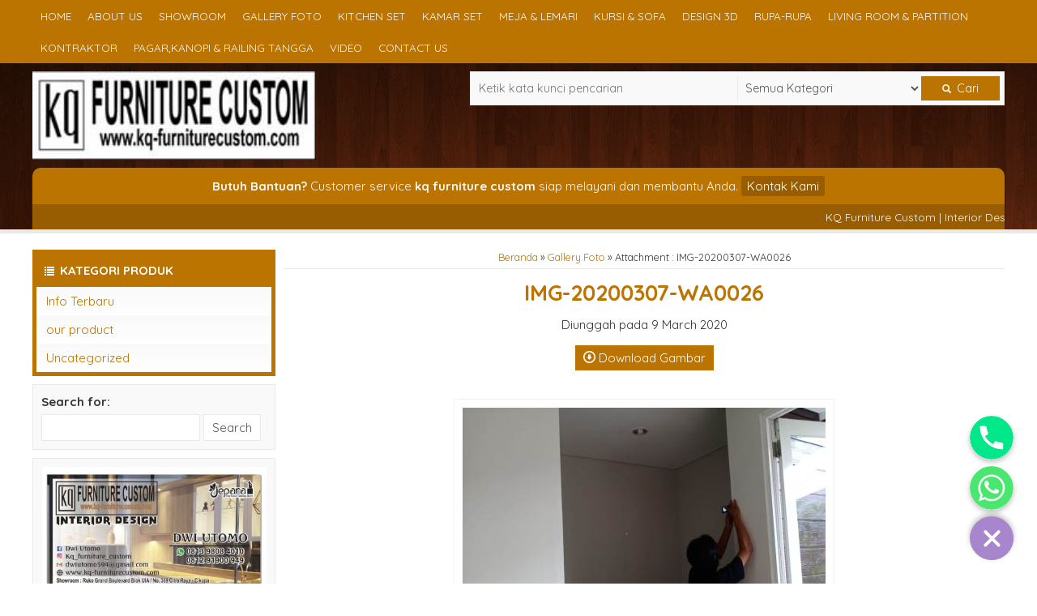

--- FILE ---
content_type: text/html; charset=UTF-8
request_url: https://www.kq-furniturecustom.com/gallery-foto/img-20200307-wa0026/
body_size: 9961
content:
<!-- Attachment Page - Oketheme.com -->
<!doctype html>
<html lang="en">
<head>
	<meta charset="UTF-8">
	<title>IMG-20200307-WA0026 | kq furniture custom</title>
	<link href="//www.google-analytics.com" rel="dns-prefetch">
	<link rel='dns-prefetch' href='//fonts.googleapis.com' />
<link rel='dns-prefetch' href='//s.w.org' />
<link rel="alternate" type="application/rss+xml" title="kq furniture custom &raquo; IMG-20200307-WA0026 Comments Feed" href="https://www.kq-furniturecustom.com/gallery-foto/img-20200307-wa0026/feed/" />
<link rel='stylesheet' id='chaty-front-css-css'  href='https://www.kq-furniturecustom.com/wp-content/plugins/chaty/css/chaty-front.min.css?ver=1606109460' media='all' />
<style id='chaty-front-css-inline-css' type='text/css'>
                                #wechat-qr-code{right: 104px; left:auto;}
                                .chaty-widget-is a{display: block; margin:0; padding:0;border-radius: 50%;-webkit-border-radius: 50%;-moz-border-radius: 50%; }
                .chaty-widget-is svg{margin:0; padding:0;}
                .chaty-main-widget { display: none; }
                .chaty-in-desktop .chaty-main-widget.is-in-desktop { display: block; }
                .chaty-in-mobile .chaty-main-widget.is-in-mobile { display: block; }
                .chaty-widget.hide-widget { display: none !important; }
                .chaty-widget, .chaty-widget .get, .chaty-widget .get a { width: 62px }
                .facustom-icon { width: 54px; line-height: 54px; height: 54px; font-size: 27px; }
                .chaty-widget-is a { width: 54px; height: 54px; }
                                                .facustom-icon.chaty-btn-phone {background-color: #03E78B}
                .chaty-phone .color-element {fill: #03E78B; background: #03E78B}
                                .facustom-icon.chaty-btn-whatsapp {background-color: #49E670}
                .chaty-whatsapp .color-element {fill: #49E670; background: #49E670}
                                /*.chaty-widget-i-title.hide-it { display: none !important; }*/
                body div.chaty-widget.hide-widget { display: none !important; }
            .i-trigger .chaty-widget-i-title, .chaty-widget-i .chaty-widget-i-title {color:#333333 !important; background:#ffffff !important;}.i-trigger .chaty-widget-i-title p, .chaty-widget-i.chaty-main-widget .chaty-widget-i-title p {color:#333333 !important; }.i-trigger .chaty-widget-i:not(.no-tooltip):before, .chaty-widget-i.chaty-main-widget:before { border-color: transparent transparent transparent #ffffff !important;}.chaty-widget.chaty-widget-is-right .i-trigger .i-trigger-open.chaty-widget-i:before, .chaty-widget.chaty-widget-is-right .chaty-widget-i:before { border-color: transparent #ffffff transparent transparent !important;}.chaty-widget.chaty-widget-is-right .i-trigger .chaty-widget-i:before, .chaty-widget.chaty-widget-is-right .chaty-widget-i:before {border-color: transparent #ffffff transparent transparent !important; }
</style>
<link rel='stylesheet' id='page-visit-counter-pro-css'  href='https://www.kq-furniturecustom.com/wp-content/plugins/page-visit-counter/public/css/page-visit-counter-public.css?ver=6.0.6' media='all' />
<link rel='stylesheet' id='bwg_fonts-css'  href='https://www.kq-furniturecustom.com/wp-content/plugins/photo-gallery/css/bwg-fonts/fonts.css?ver=0.0.1' media='all' />
<link rel='stylesheet' id='sumoselect-css'  href='https://www.kq-furniturecustom.com/wp-content/plugins/photo-gallery/css/sumoselect.min.css?ver=3.3.24' media='all' />
<link rel='stylesheet' id='mCustomScrollbar-css'  href='https://www.kq-furniturecustom.com/wp-content/plugins/photo-gallery/css/jquery.mCustomScrollbar.min.css?ver=3.1.5' media='all' />
<link rel='stylesheet' id='bwg_googlefonts-css'  href='https://fonts.googleapis.com/css?family=Ubuntu&#038;subset=greek,latin,greek-ext,vietnamese,cyrillic-ext,latin-ext,cyrillic' media='all' />
<link rel='stylesheet' id='bwg_frontend-css'  href='https://www.kq-furniturecustom.com/wp-content/plugins/photo-gallery/css/styles.min.css?ver=1.5.83' media='all' />
<link rel='stylesheet' id='mixcss-css'  href='https://www.kq-furniturecustom.com/wp-content/themes/okestore-2.0personal72/libs/mix.css?ver=1.0' media='screen' />
<link rel='stylesheet' id='oketheme-css'  href='https://www.kq-furniturecustom.com/wp-content/themes/okestore-2.0personal72/style.css?ver=1.0' media='all' />
<link rel='stylesheet' id='redux-google-fonts-okestore_opt-css'  href='https://fonts.googleapis.com/css?family=Quicksand%3A300%2C400%2C500%2C600%2C700&#038;ver=1747191292' media='all' />
<script type='text/javascript' src='https://www.kq-furniturecustom.com/wp-content/themes/okestore-2.0personal72/libs/jquery-2.1.3.min.js?ver=2.1.3'></script>
<script type='text/javascript'>
/* <![CDATA[ */
var chaty_settings = {"object_settings":{"isPRO":0,"pending_messages":"off","cht_cta_bg_color":"#ffffff","cht_cta_text_color":"#333333","click_setting":"","number_of_messages":"","number_color":"#ffffff","number_bg_color":"#dd0000","position":"right","social":[{"val":"+6281398084010","default_icon":"<svg class=\"ico_d \" width=\"39\" height=\"39\" viewBox=\"0 0 39 39\" fill=\"none\" xmlns=\"http:\/\/www.w3.org\/2000\/svg\" style=\"transform: rotate(0deg);\"><circle class=\"color-element\" cx=\"19.4395\" cy=\"19.4395\" r=\"19.4395\" fill=\"#03E78B\"\/><path d=\"M19.3929 14.9176C17.752 14.7684 16.2602 14.3209 14.7684 13.7242C14.0226 13.4259 13.1275 13.7242 12.8292 14.4701L11.7849 16.2602C8.65222 14.6193 6.11623 11.9341 4.47529 8.95057L6.41458 7.90634C7.16046 7.60799 7.45881 6.71293 7.16046 5.96705C6.56375 4.47529 6.11623 2.83435 5.96705 1.34259C5.96705 0.596704 5.22117 0 4.47529 0H0.745882C0.298353 0 5.69062e-07 0.298352 5.69062e-07 0.745881C5.69062e-07 3.72941 0.596704 6.71293 1.93929 9.3981C3.87858 13.575 7.30964 16.8569 11.3374 18.7962C14.0226 20.1388 17.0061 20.7355 19.9896 20.7355C20.4371 20.7355 20.7355 20.4371 20.7355 19.9896V16.4094C20.7355 15.5143 20.1388 14.9176 19.3929 14.9176Z\" transform=\"translate(9.07179 9.07178)\" fill=\"white\"\/><\/svg>","bg_color":"#03E78B","rbg_color":"3,231,139","title":"Phone","img_url":"","social_channel":"phone","channel_type":"phone","href_url":"tel:+6281398084010","desktop_target":"","mobile_target":"","qr_code_image":"","channel":"Phone","is_mobile":1,"is_desktop":1,"mobile_url":"tel:+6281398084010","on_click":"","has_font":0,"popup_html":"","has_custom_popup":0,"is_default_open":0},{"val":"6281398084010","default_icon":"<svg class=\"ico_d \" width=\"39\" height=\"39\" viewBox=\"0 0 39 39\" fill=\"none\" xmlns=\"http:\/\/www.w3.org\/2000\/svg\" style=\"transform: rotate(0deg);\"><circle class=\"color-element\" cx=\"19.4395\" cy=\"19.4395\" r=\"19.4395\" fill=\"#49E670\"\/><path d=\"M12.9821 10.1115C12.7029 10.7767 11.5862 11.442 10.7486 11.575C10.1902 11.7081 9.35269 11.8411 6.84003 10.7767C3.48981 9.44628 1.39593 6.25317 1.25634 6.12012C1.11674 5.85403 2.13001e-06 4.39053 2.13001e-06 2.92702C2.13001e-06 1.46351 0.83755 0.665231 1.11673 0.399139C1.39592 0.133046 1.8147 1.01506e-06 2.23348 1.01506e-06C2.37307 1.01506e-06 2.51267 1.01506e-06 2.65226 1.01506e-06C2.93144 1.01506e-06 3.21063 -2.02219e-06 3.35022 0.532183C3.62941 1.19741 4.32736 2.66092 4.32736 2.79397C4.46696 2.92702 4.46696 3.19311 4.32736 3.32616C4.18777 3.59225 4.18777 3.59224 3.90858 3.85834C3.76899 3.99138 3.6294 4.12443 3.48981 4.39052C3.35022 4.52357 3.21063 4.78966 3.35022 5.05576C3.48981 5.32185 4.18777 6.38622 5.16491 7.18449C6.42125 8.24886 7.39839 8.51496 7.81717 8.78105C8.09636 8.91409 8.37554 8.9141 8.65472 8.648C8.93391 8.38191 9.21309 7.98277 9.49228 7.58363C9.77146 7.31754 10.0507 7.1845 10.3298 7.31754C10.609 7.45059 12.2841 8.11582 12.5633 8.38191C12.8425 8.51496 13.1217 8.648 13.1217 8.78105C13.1217 8.78105 13.1217 9.44628 12.9821 10.1115Z\" transform=\"translate(12.9597 12.9597)\" fill=\"#FAFAFA\"\/><path d=\"M0.196998 23.295L0.131434 23.4862L0.323216 23.4223L5.52771 21.6875C7.4273 22.8471 9.47325 23.4274 11.6637 23.4274C18.134 23.4274 23.4274 18.134 23.4274 11.6637C23.4274 5.19344 18.134 -0.1 11.6637 -0.1C5.19344 -0.1 -0.1 5.19344 -0.1 11.6637C-0.1 13.9996 0.624492 16.3352 1.93021 18.2398L0.196998 23.295ZM5.87658 19.8847L5.84025 19.8665L5.80154 19.8788L2.78138 20.8398L3.73978 17.9646L3.75932 17.906L3.71562 17.8623L3.43104 17.5777C2.27704 15.8437 1.55796 13.8245 1.55796 11.6637C1.55796 6.03288 6.03288 1.55796 11.6637 1.55796C17.2945 1.55796 21.7695 6.03288 21.7695 11.6637C21.7695 17.2945 17.2945 21.7695 11.6637 21.7695C9.64222 21.7695 7.76778 21.1921 6.18227 20.039L6.17557 20.0342L6.16817 20.0305L5.87658 19.8847Z\" transform=\"translate(7.7758 7.77582)\" fill=\"white\" stroke=\"white\" stroke-width=\"0.2\"\/><\/svg>","bg_color":"#49E670","rbg_color":"73,230,112","title":"Whatsapp","img_url":"","social_channel":"whatsapp","channel_type":"whatsapp","href_url":"https:\/\/web.whatsapp.com\/send?phone=6281398084010","desktop_target":"_blank","mobile_target":"","qr_code_image":"","channel":"Whatsapp","is_mobile":1,"is_desktop":1,"mobile_url":"https:\/\/wa.me\/6281398084010","on_click":"","has_font":0,"popup_html":"","has_custom_popup":0,"is_default_open":0}],"pos_side":"right","bot":"25","side":"25","device":"desktop_active mobile_active","color":"#A886CD","rgb_color":"168,134,205","widget_size":"54","widget_type":"chat-base","widget_img":"","cta":"","active":"true","close_text":"Hide","analytics":0,"save_user_clicks":0,"close_img":"","is_mobile":0,"ajax_url":"https:\/\/www.kq-furniturecustom.com\/wp-admin\/admin-ajax.php","animation_class":"","time_trigger":"yes","trigger_time":"0","exit_intent":"no","on_page_scroll":"no","page_scroll":"0","gmt":"","display_conditions":0,"display_rules":[],"display_state":"open","has_close_button":"yes","mode":"vertical"},"ajax_url":"https:\/\/www.kq-furniturecustom.com\/wp-admin\/admin-ajax.php"};
/* ]]> */
</script>
<script type='text/javascript' src='https://www.kq-furniturecustom.com/wp-content/plugins/chaty/js/cht-front-script.js?ver=1606109460' defer onload=''></script>
<script type='text/javascript' src='https://www.kq-furniturecustom.com/wp-content/plugins/page-visit-counter/public/js/page-visit-counter-public.js?ver=6.0.6' defer onload=''></script>
<script type='text/javascript' src='https://www.kq-furniturecustom.com/wp-content/plugins/photo-gallery/js/jquery.sumoselect.min.js?ver=3.3.24' defer onload=''></script>
<script type='text/javascript' src='https://www.kq-furniturecustom.com/wp-content/plugins/photo-gallery/js/jquery.mobile.min.js?ver=1.4.5' defer onload=''></script>
<script type='text/javascript' src='https://www.kq-furniturecustom.com/wp-content/plugins/photo-gallery/js/jquery.mCustomScrollbar.concat.min.js?ver=3.1.5' defer onload=''></script>
<script type='text/javascript' src='https://www.kq-furniturecustom.com/wp-content/plugins/photo-gallery/js/jquery.fullscreen.min.js?ver=0.6.0' defer onload=''></script>
<script type='text/javascript'>
/* <![CDATA[ */
var bwg_objectsL10n = {"bwg_field_required":"field is required.","bwg_mail_validation":"This is not a valid email address.","bwg_search_result":"There are no images matching your search.","bwg_select_tag":"Select Tag","bwg_order_by":"Order By","bwg_search":"Search","bwg_show_ecommerce":"Show Ecommerce","bwg_hide_ecommerce":"Hide Ecommerce","bwg_show_comments":"Show Comments","bwg_hide_comments":"Hide Comments","bwg_restore":"Restore","bwg_maximize":"Maximize","bwg_fullscreen":"Fullscreen","bwg_exit_fullscreen":"Exit Fullscreen","bwg_search_tag":"SEARCH...","bwg_tag_no_match":"No tags found","bwg_all_tags_selected":"All tags selected","bwg_tags_selected":"tags selected","play":"Play","pause":"Pause","is_pro":"","bwg_play":"Play","bwg_pause":"Pause","bwg_hide_info":"Hide info","bwg_show_info":"Show info","bwg_hide_rating":"Hide rating","bwg_show_rating":"Show rating","ok":"Ok","cancel":"Cancel","select_all":"Select all","lazy_load":"0","lazy_loader":"https:\/\/www.kq-furniturecustom.com\/wp-content\/plugins\/photo-gallery\/images\/ajax_loader.png","front_ajax":"0","bwg_tag_see_all":"see all tags","bwg_tag_see_less":"see less tags"};
/* ]]> */
</script>
<script type='text/javascript' src='https://www.kq-furniturecustom.com/wp-content/plugins/photo-gallery/js/scripts.min.js?ver=1.5.83' defer onload=''></script>
<link rel='https://api.w.org/' href='https://www.kq-furniturecustom.com/wp-json/' />
<link rel="EditURI" type="application/rsd+xml" title="RSD" href="https://www.kq-furniturecustom.com/xmlrpc.php?rsd" />
<link rel="wlwmanifest" type="application/wlwmanifest+xml" href="https://www.kq-furniturecustom.com/wp-includes/wlwmanifest.xml" /> 
<meta name="generator" content="WordPress 5.3.20" />
<link rel='shortlink' href='https://www.kq-furniturecustom.com/?p=765' />
<link rel="alternate" type="application/json+oembed" href="https://www.kq-furniturecustom.com/wp-json/oembed/1.0/embed?url=https%3A%2F%2Fwww.kq-furniturecustom.com%2Fgallery-foto%2Fimg-20200307-wa0026%2F" />
<link rel="alternate" type="text/xml+oembed" href="https://www.kq-furniturecustom.com/wp-json/oembed/1.0/embed?url=https%3A%2F%2Fwww.kq-furniturecustom.com%2Fgallery-foto%2Fimg-20200307-wa0026%2F&#038;format=xml" />
<style type="text/css" title="dynamic-css" class="options-output">#headerwrap{background-color:#FFF;background-image:url('https://www.kq-furniturecustom.com/wp-content/uploads/2021/09/Background-wood.jpg');}body{font-family:Quicksand;color:#333;font-size:15px;}</style>	<!-- FAVICON -->
			<link href="https://www.kq-furniturecustom.com/wp-content/themes/okestore-2.0personal72/images/favicon.png" rel="icon" />
		
	<!-- RESPONSIVE -->
			<link rel="stylesheet"  href="https://www.kq-furniturecustom.com/wp-content/themes/okestore-2.0personal72/responsive.css" media="all" />
		<meta name="viewport" content="width=device-width, user-scalable=no" />
		
	<!-- OPEN GRAPH -->
			<meta property="og:title" content="IMG-20200307-WA0026" />
		<meta property="og:type" content="article" />
		<meta property="og:url" content="https://www.kq-furniturecustom.com/gallery-foto/img-20200307-wa0026/" />
		<meta property="og:image" content="https://www.kq-furniturecustom.com/wp-content/themes/okestore-2.0personal72/images/og.jpg" />
		
	<style type="text/css">
		
				
					@media screen and (max-width:860px) {
				#naviwrap {
					margin-top:50px;
				}
			}
							
		a, h1, h2, h3, h4, .headtitle, .whyicon, nav.vertical a
		{color: #bc7400;}
		.button-primary, .form-submit input, button, #naviwrap, .naviku li li a, #kontakticker, .pagination a:hover, .pagination > .current, .pcs, .sidecat h4, nav.vertical li:hover > a, .topfooter, #footerback, #sideup, .happy
		{background: #bc7400;}
		.topfooter {background-image: url(https://www.kq-furniturecustom.com/wp-content/themes/okestore-2.0personal72/images/garis.png);}
		.pagination a:hover, .pagination > .current, .sidecart, .sidecat, .jumdiv
		{border-color: #bc7400;}
		
		.button-primary:hover, .form-submit input:hover, button:hover, .naviku a:hover, .sidecat h4:hover 
		{background: #FF8000;}
		a:hover {color: #FF8000;}
		
		                    .Putih {background:#FFFFFF;}
.Merah {background:#FF0000;}
.Biru {background:#0066FF;}
.Hijau {background:#009933;}
.Kuning {background:#FFFF00;}
.Orange {background:#FF6600;}
.Hitam {background:#000000;}
.Silver {background:#E6E6E6;}
.Biru-Muda {background:#00CCFF;}
.Ungu {background:#9933FF;}
.Pink {background:#FF3399;}
.Coklat {background:#8A2E00;}
						
						
/* Diatas merupakan format custom warna versi lama (sebelum versi 2.0),
jangan dihapus bagi Anda yang sebelumnya memiliki
banyak postingan produk yang pilihan warnanya menggunakan
cara lama/versi lama. Cara terbaru menambahkan warna
berada pada tab Custom Warna (untuk versi 2.0 keatas).*/                		
	</style>
	
	<!-- HEADER CODE -->
		
	<!-- G WEBMASTER -->
    
	<!-- G TAGS -->
    
	<!-- FB PIXEL -->
    
    
    <script type="text/javascript">var templateDirectory = "https://www.kq-furniturecustom.com/wp-content/themes/okestore-2.0personal72"; </script>
</head>
<body data-rsssl=1>

<div id="wrapperwide">	
	
	<!-- Menu Navigasi -->
	<div id="naviwrap">
		<div class="topmenu">
			<div class="toggleMenu"><i class="glyphicon glyphicon-th-large"></i> MENU NAVIGASI</div>
			<div style="clear: both"></div>
			<div class="menu-menu-1-container"><ul id="menu-menu-1" class="naviku"><li id="menu-item-49" class="menu-item menu-item-type-custom menu-item-object-custom menu-item-home menu-item-49"><a href="https://www.kq-furniturecustom.com/">Home</a></li>
<li id="menu-item-93" class="menu-item menu-item-type-post_type menu-item-object-page menu-item-93"><a href="https://www.kq-furniturecustom.com/about-us/">About us</a></li>
<li id="menu-item-801" class="menu-item menu-item-type-post_type menu-item-object-page menu-item-801"><a href="https://www.kq-furniturecustom.com/showroom/">Showroom</a></li>
<li id="menu-item-1228" class="menu-item menu-item-type-post_type menu-item-object-page menu-item-1228"><a href="https://www.kq-furniturecustom.com/gallery-foto/">Gallery Foto</a></li>
<li id="menu-item-91" class="menu-item menu-item-type-post_type menu-item-object-page menu-item-91"><a href="https://www.kq-furniturecustom.com/kitchen-set/">Kitchen set</a></li>
<li id="menu-item-90" class="menu-item menu-item-type-post_type menu-item-object-page menu-item-90"><a href="https://www.kq-furniturecustom.com/kamar-set/">Kamar Set</a></li>
<li id="menu-item-87" class="menu-item menu-item-type-post_type menu-item-object-page menu-item-87"><a href="https://www.kq-furniturecustom.com/meja-lemari/">Meja &#038; Lemari</a></li>
<li id="menu-item-919" class="menu-item menu-item-type-post_type menu-item-object-page menu-item-919"><a href="https://www.kq-furniturecustom.com/kursi-sofa/">Kursi &#038; Sofa</a></li>
<li id="menu-item-922" class="menu-item menu-item-type-post_type menu-item-object-page menu-item-922"><a href="https://www.kq-furniturecustom.com/design-3d/">Design 3D</a></li>
<li id="menu-item-86" class="menu-item menu-item-type-post_type menu-item-object-page menu-item-86"><a href="https://www.kq-furniturecustom.com/rupa-rupa/">Rupa-rupa</a></li>
<li id="menu-item-95" class="menu-item menu-item-type-post_type menu-item-object-page menu-item-95"><a href="https://www.kq-furniturecustom.com/living-room/">Living Room &#038; Partition</a></li>
<li id="menu-item-1456" class="menu-item menu-item-type-post_type menu-item-object-page menu-item-1456"><a href="https://www.kq-furniturecustom.com/kontraktor/">Kontraktor</a></li>
<li id="menu-item-988" class="menu-item menu-item-type-post_type menu-item-object-page menu-item-988"><a href="https://www.kq-furniturecustom.com/pagarkanopi-railing-tangga/">Pagar,Kanopi &#038; Railing Tangga</a></li>
<li id="menu-item-456" class="menu-item menu-item-type-post_type menu-item-object-page menu-item-456"><a href="https://www.kq-furniturecustom.com/video/">Video</a></li>
<li id="menu-item-92" class="menu-item menu-item-type-post_type menu-item-object-page menu-item-92"><a href="https://www.kq-furniturecustom.com/contact-us/">Contact us</a></li>
</ul></div>		</div>
	</div>
	
	<!-- Header -->
		<div id="headerwrap">
		<div id="header">
				<div class="headlogo">
									<a href="https://www.kq-furniturecustom.com"><img width="350" src="https://www.kq-furniturecustom.com/wp-content/uploads/2023/04/sampl.jpg"></a>
							</div>
			<div class="headsearch">
								<form class="info" style="overflow: hidden;padding:5px" method="get" action="https://www.kq-furniturecustom.com" role="search">
					<input type="search" name="s" placeholder="Ketik kata kunci pencarian">
					<select  name='cat' id='cat' class='select' >
	<option value='0' selected='selected'>Semua Kategori</option>
	<option class="level-0" value="4">Blog</option>
	<option class="level-0" value="3">Info Terbaru</option>
	<option class="level-0" value="5">our product</option>
	<option class="level-0" value="1">Uncategorized</option>
</select>
					<button type="submit" role="button"><i class="glyphicon glyphicon-search"></i> Cari</button>
				</form>
			</div>
		</div>
		
				
		<div id="kontakticker">
			<div class="topkontak">
				<b>Butuh Bantuan?</b> Customer service <b>kq furniture custom</b> siap melayani dan membantu Anda. <button class="bukakontak">Kontak Kami</button>
			</div>
				<div class="kontakbar">
		<ul>
						<li>
				<a href="tel:081398084010">
					<span class="glyphicon glyphicon-chevron-right"></span> TELP <u>081398084010</u>
				</a>
			</li>
						<li>
				<a href="https://api.whatsapp.com/send?phone=+6281291900949&text=Halo%20kq furniture custom!" target="blank">
					<span class="glyphicon glyphicon-chevron-right"></span> WA <u>+6281291900949</u>
				</a>
			</li>
						<li>
				<a href="mailto:dwiutomo594@gmail.com">
				<span class="glyphicon glyphicon-chevron-right"></span> <u>dwiutomo594@gmail.com</u>
				</a>
			</li>
					</ul>
		<div style="clear: both"></div>
	</div>
							<div class="ticker">
					<span class="tick">KQ Furniture Custom | Interior Design Spescialis</span>					<span class="tick">Terima Pesanan : Kitchen Set, Wardrobe / Lemari Baju, Cabinet Tv / Rak Tv, Partisi / Sekat Ruangan, dll</span>					<span class="tick">Ditangani oleh SDM yang sudah professional dan berpengalaman dibidangnya</span>					<span class="tick">Kualitas terjamin, Biaya Terjangkau dan Mengutamakan kepuasan pelanggan</span>					<span class="tick">Siap melayani pemesanan seluruh Jabodetabek dan luar daerah</span>				</div>
					</div>		
	</div>
		
	<div id="wrappercontain"> <!-- Start Wrappercontain -->
	
				
		<div class="containwrap"> <!-- Start ContainWrap-->
		
								<div class="container">
				


	<center>
		<div class="crumbs"><a href="https://www.kq-furniturecustom.com">Beranda</a> &raquo; <a href="https://www.kq-furniturecustom.com/gallery-foto/" >Gallery Foto</a> &raquo; Attachment : IMG-20200307-WA0026</div>
		<h1><a href="https://www.kq-furniturecustom.com/gallery-foto/img-20200307-wa0026/" title="IMG-20200307-WA0026">IMG-20200307-WA0026</a></h1>
		Diunggah pada 9 March 2020 		<p>
			<a href="https://www.kq-furniturecustom.com/wp-content/uploads/2020/03/IMG-20200307-WA0026.jpg" download="IMG-20200307-WA0026 fullsize.jpg" title="Unduh gambar"><button><i class="el-icon-download"></i> Download Gambar</button></a>
		</p>
		<div class="wrap-post">
			<p>
				<img style="border:1px solid #F3F3F3;padding:10px;" src="https://www.kq-furniturecustom.com/wp-content/uploads/2020/03/IMG-20200307-WA0026.jpg">
			</p>
			 			<p>
				<a href="https://www.kq-furniturecustom.com/gallery-foto/" title="Gallery Foto">
				<button><i class="el-icon-link"></i> Original Post</button></a>
				<a href="https://www.kq-furniturecustom.com/wp-content/uploads/2020/03/IMG-20200307-WA0026.jpg" download="IMG-20200307-WA0026 fullsize.jpg" title="Unduh gambar"><button><i class="el-icon-download"></i> Download Gambar</button></a>
			</p>
		</div>
	</center>					
<div style="clear: both"></div>
		<h3>Orang lain melihat produk ini, mungkin Anda juga tertarik?</h3>
	<!-- Loop - Oketheme.com -->
<div class="gridpad">
	<div class="grid">
		<div class="arealabel">
			<div></div>
					</div>
		<div class="prices">
			<div class="wrapthumb">
				<a href="https://www.kq-furniturecustom.com/2021/09/26/jasa-pembuatan-kitchen-set-di-cikupa-tangerang/" title="Jasa Pembuatan Kitchen Set Di Cikupa Tangerang">
					<img width="220" height="270" src="https://www.kq-furniturecustom.com/wp-content/uploads/2021/09/Slide-2-220x270.jpg" class="attachment-thumbx size-thumbx wp-post-image" alt="" />				</a>
			</div>
				
				 
			<a href="#quickorder-1333" class="pop" title="QUICK ORDER : Jasa Pembuatan Kitchen Set Di Cikupa Tangerang">
				<div class="quicklabel">
					<span class="glyphicon glyphicon-flash" style="margin:0;padding:0 3px"></span>
				</div>
			</a>
					<div style="clear: both"></div>
	
		<div id="quickorder-1333" class="quickpop">
			<div class="judul" style="margin-top:0;">
				<span class="glyphicon glyphicon-flash"></span> Jasa Pembuatan Kitchen Set Di Cikupa Tangerang			</div>
			<p class="medium" style="text-align:right">*Pemesanan dapat langsung menghubungi kontak di bawah ini:</p>
			<div class="quickview">
				<img width="220" height="270" src="https://www.kq-furniturecustom.com/wp-content/uploads/2021/09/Slide-2-220x270.jpg" class="attachment-thumbx size-thumbx wp-post-image" alt="" />*Harga Hubungi CS				<div class="medium" style="padding:5px">
					<font color="green"><span class="glyphicon glyphicon-ok"></span> Tersedia</font>				</div>
			</div>
			<div class="quickdetail">
				<ul>
										<li>
						<a href="tel:081398084010">
						<button class="btntel">
							<span class="glyphicon glyphicon-chevron-right"></span> Telepon <u>081398084010</u>
						</button>
						</a>
					</li>
										<li>
						<a href="https://api.whatsapp.com/send?phone=+6281291900949&text=Halo,%20Saya%20tertarik%20dengan%20produk%20:%20Jasa Pembuatan Kitchen Set Di Cikupa Tangerang%20" target="blank">
							<button class="btnwa">
								<span class="glyphicon glyphicon-chevron-right"></span> Whatsapp <u>+6281291900949</u>
							</button>
						</a>
					</li>
										<li>
						<a href="https://www.kq-furniturecustom.com/2021/09/26/jasa-pembuatan-kitchen-set-di-cikupa-tangerang/">
							<button>
								<span class="glyphicon glyphicon-link"></span> Lihat Detail Produk
							</button>
						</a>
					</li>
				</ul>
			</div>
		</div>
				
			<div style="padding:5px;text-align:center;">
				<div class="tithumb">
					<a href="https://www.kq-furniturecustom.com/2021/09/26/jasa-pembuatan-kitchen-set-di-cikupa-tangerang/" title="Jasa Pembuatan Kitchen Set Di Cikupa Tangerang">
					Jasa Pembuatan Kitchen Set Di Cikupa Tan....					</a>
				</div>
				*Harga Hubungi CS				<div class="small" style="padding:5px">
					Stok: <font color="green"><span class="glyphicon glyphicon-ok"></span> Tersedia</font>				</div>
			</div>
		</div>
					<a href="#kontak-kami" class="pop">
			<button name="kontak"/>
				<span class="glyphicon glyphicon-earphone"></span> Hubungi Kami
			</button>
			</a>
			</div>
</div>
<!-- Loop - Oketheme.com -->
<div class="gridpad">
	<div class="grid">
		<div class="arealabel">
			<div></div>
					</div>
		<div class="prices">
			<div class="wrapthumb">
				<a href="https://www.kq-furniturecustom.com/2020/01/25/kamar-set-murah-di-cilegon-banten/" title="Kamar Set Murah Di Cilegon Banten">
					<img width="220" height="220" src="https://www.kq-furniturecustom.com/wp-content/uploads/2020/11/IMG_20181125_122722.jpg" class="attachment-thumbx size-thumbx wp-post-image" alt="" srcset="https://www.kq-furniturecustom.com/wp-content/uploads/2020/11/IMG_20181125_122722.jpg 1280w, https://www.kq-furniturecustom.com/wp-content/uploads/2020/11/IMG_20181125_122722-300x300.jpg 300w, https://www.kq-furniturecustom.com/wp-content/uploads/2020/11/IMG_20181125_122722-1024x1024.jpg 1024w, https://www.kq-furniturecustom.com/wp-content/uploads/2020/11/IMG_20181125_122722-150x150.jpg 150w, https://www.kq-furniturecustom.com/wp-content/uploads/2020/11/IMG_20181125_122722-768x768.jpg 768w, https://www.kq-furniturecustom.com/wp-content/uploads/2020/11/IMG_20181125_122722-120x120.jpg 120w" sizes="(max-width: 220px) 100vw, 220px" />				</a>
			</div>
				
				 
			<a href="#quickorder-564" class="pop" title="QUICK ORDER : Kamar Set Murah Di Cilegon Banten">
				<div class="quicklabel">
					<span class="glyphicon glyphicon-flash" style="margin:0;padding:0 3px"></span>
				</div>
			</a>
					<div style="clear: both"></div>
	
		<div id="quickorder-564" class="quickpop">
			<div class="judul" style="margin-top:0;">
				<span class="glyphicon glyphicon-flash"></span> Kamar Set Murah Di Cilegon Banten			</div>
			<p class="medium" style="text-align:right">*Pemesanan dapat langsung menghubungi kontak di bawah ini:</p>
			<div class="quickview">
				<img width="220" height="220" src="https://www.kq-furniturecustom.com/wp-content/uploads/2020/11/IMG_20181125_122722.jpg" class="attachment-thumbx size-thumbx wp-post-image" alt="" srcset="https://www.kq-furniturecustom.com/wp-content/uploads/2020/11/IMG_20181125_122722.jpg 1280w, https://www.kq-furniturecustom.com/wp-content/uploads/2020/11/IMG_20181125_122722-300x300.jpg 300w, https://www.kq-furniturecustom.com/wp-content/uploads/2020/11/IMG_20181125_122722-1024x1024.jpg 1024w, https://www.kq-furniturecustom.com/wp-content/uploads/2020/11/IMG_20181125_122722-150x150.jpg 150w, https://www.kq-furniturecustom.com/wp-content/uploads/2020/11/IMG_20181125_122722-768x768.jpg 768w, https://www.kq-furniturecustom.com/wp-content/uploads/2020/11/IMG_20181125_122722-120x120.jpg 120w" sizes="(max-width: 220px) 100vw, 220px" />*Harga Hubungi CS				<div class="medium" style="padding:5px">
					<font color="green"><span class="glyphicon glyphicon-ok"></span> Tersedia</font>				</div>
			</div>
			<div class="quickdetail">
				<ul>
										<li>
						<a href="tel:081398084010">
						<button class="btntel">
							<span class="glyphicon glyphicon-chevron-right"></span> Telepon <u>081398084010</u>
						</button>
						</a>
					</li>
										<li>
						<a href="https://api.whatsapp.com/send?phone=+6281291900949&text=Halo,%20Saya%20tertarik%20dengan%20produk%20:%20Kamar Set Murah Di Cilegon Banten%20" target="blank">
							<button class="btnwa">
								<span class="glyphicon glyphicon-chevron-right"></span> Whatsapp <u>+6281291900949</u>
							</button>
						</a>
					</li>
										<li>
						<a href="https://www.kq-furniturecustom.com/2020/01/25/kamar-set-murah-di-cilegon-banten/">
							<button>
								<span class="glyphicon glyphicon-link"></span> Lihat Detail Produk
							</button>
						</a>
					</li>
				</ul>
			</div>
		</div>
				
			<div style="padding:5px;text-align:center;">
				<div class="tithumb">
					<a href="https://www.kq-furniturecustom.com/2020/01/25/kamar-set-murah-di-cilegon-banten/" title="Kamar Set Murah Di Cilegon Banten">
					Kamar Set Murah Di Cilegon Banten					</a>
				</div>
				*Harga Hubungi CS				<div class="small" style="padding:5px">
					Stok: <font color="green"><span class="glyphicon glyphicon-ok"></span> Tersedia</font>				</div>
			</div>
		</div>
					<a href="#kontak-kami" class="pop">
			<button name="kontak"/>
				<span class="glyphicon glyphicon-earphone"></span> Hubungi Kami
			</button>
			</a>
			</div>
</div>
<!-- Loop - Oketheme.com -->
<div class="gridpad">
	<div class="grid">
		<div class="arealabel">
			<div></div>
					</div>
		<div class="prices">
			<div class="wrapthumb">
				<a href="https://www.kq-furniturecustom.com/2020/01/25/kitchen-set-minimalis-pegadangan-tangerang/" title="Kitchen Set Minimalis Pegadangan Tangerang">
					<img width="220" height="246" src="https://www.kq-furniturecustom.com/wp-content/uploads/2020/09/IMG-20200908-WA0112.jpg" class="attachment-thumbx size-thumbx wp-post-image" alt="" srcset="https://www.kq-furniturecustom.com/wp-content/uploads/2020/09/IMG-20200908-WA0112.jpg 336w, https://www.kq-furniturecustom.com/wp-content/uploads/2020/09/IMG-20200908-WA0112-268x300.jpg 268w" sizes="(max-width: 220px) 100vw, 220px" />				</a>
			</div>
				
				 
			<a href="#quickorder-517" class="pop" title="QUICK ORDER : Kitchen Set Minimalis Pegadangan Tangerang">
				<div class="quicklabel">
					<span class="glyphicon glyphicon-flash" style="margin:0;padding:0 3px"></span>
				</div>
			</a>
					<div style="clear: both"></div>
	
		<div id="quickorder-517" class="quickpop">
			<div class="judul" style="margin-top:0;">
				<span class="glyphicon glyphicon-flash"></span> Kitchen Set Minimalis Pegadangan Tangerang			</div>
			<p class="medium" style="text-align:right">*Pemesanan dapat langsung menghubungi kontak di bawah ini:</p>
			<div class="quickview">
				<img width="220" height="246" src="https://www.kq-furniturecustom.com/wp-content/uploads/2020/09/IMG-20200908-WA0112.jpg" class="attachment-thumbx size-thumbx wp-post-image" alt="" srcset="https://www.kq-furniturecustom.com/wp-content/uploads/2020/09/IMG-20200908-WA0112.jpg 336w, https://www.kq-furniturecustom.com/wp-content/uploads/2020/09/IMG-20200908-WA0112-268x300.jpg 268w" sizes="(max-width: 220px) 100vw, 220px" />*Harga Hubungi CS				<div class="medium" style="padding:5px">
					<font color="green"><span class="glyphicon glyphicon-ok"></span> Tersedia</font>				</div>
			</div>
			<div class="quickdetail">
				<ul>
										<li>
						<a href="tel:081398084010">
						<button class="btntel">
							<span class="glyphicon glyphicon-chevron-right"></span> Telepon <u>081398084010</u>
						</button>
						</a>
					</li>
										<li>
						<a href="https://api.whatsapp.com/send?phone=+6281291900949&text=Halo,%20Saya%20tertarik%20dengan%20produk%20:%20Kitchen Set Minimalis Pegadangan Tangerang%20" target="blank">
							<button class="btnwa">
								<span class="glyphicon glyphicon-chevron-right"></span> Whatsapp <u>+6281291900949</u>
							</button>
						</a>
					</li>
										<li>
						<a href="https://www.kq-furniturecustom.com/2020/01/25/kitchen-set-minimalis-pegadangan-tangerang/">
							<button>
								<span class="glyphicon glyphicon-link"></span> Lihat Detail Produk
							</button>
						</a>
					</li>
				</ul>
			</div>
		</div>
				
			<div style="padding:5px;text-align:center;">
				<div class="tithumb">
					<a href="https://www.kq-furniturecustom.com/2020/01/25/kitchen-set-minimalis-pegadangan-tangerang/" title="Kitchen Set Minimalis Pegadangan Tangerang">
					Kitchen Set Minimalis Pegadangan Tangera....					</a>
				</div>
				*Harga Hubungi CS				<div class="small" style="padding:5px">
					Stok: <font color="green"><span class="glyphicon glyphicon-ok"></span> Tersedia</font>				</div>
			</div>
		</div>
					<a href="#kontak-kami" class="pop">
			<button name="kontak"/>
				<span class="glyphicon glyphicon-earphone"></span> Hubungi Kami
			</button>
			</a>
			</div>
</div>
<!-- Loop - Oketheme.com -->
<div class="gridpad">
	<div class="grid">
		<div class="arealabel">
			<div></div>
					</div>
		<div class="prices">
			<div class="wrapthumb">
				<a href="https://www.kq-furniturecustom.com/2020/01/26/furniture-terdekat-wilayah-balaraja/" title="Furniture Terdekat Wilayah Balaraja">
					<img width="220" height="270" src="https://www.kq-furniturecustom.com/wp-content/uploads/2021/10/IMG-20211026-WA0052-1-220x270.jpg" class="attachment-thumbx size-thumbx wp-post-image" alt="" />				</a>
			</div>
				
				 
			<a href="#quickorder-614" class="pop" title="QUICK ORDER : Furniture Terdekat Wilayah Balaraja">
				<div class="quicklabel">
					<span class="glyphicon glyphicon-flash" style="margin:0;padding:0 3px"></span>
				</div>
			</a>
					<div style="clear: both"></div>
	
		<div id="quickorder-614" class="quickpop">
			<div class="judul" style="margin-top:0;">
				<span class="glyphicon glyphicon-flash"></span> Furniture Terdekat Wilayah Balaraja			</div>
			<p class="medium" style="text-align:right">*Pemesanan dapat langsung menghubungi kontak di bawah ini:</p>
			<div class="quickview">
				<img width="220" height="270" src="https://www.kq-furniturecustom.com/wp-content/uploads/2021/10/IMG-20211026-WA0052-1-220x270.jpg" class="attachment-thumbx size-thumbx wp-post-image" alt="" />*Harga Hubungi CS				<div class="medium" style="padding:5px">
					<font color="green"><span class="glyphicon glyphicon-ok"></span> Tersedia</font>				</div>
			</div>
			<div class="quickdetail">
				<ul>
										<li>
						<a href="tel:081398084010">
						<button class="btntel">
							<span class="glyphicon glyphicon-chevron-right"></span> Telepon <u>081398084010</u>
						</button>
						</a>
					</li>
										<li>
						<a href="https://api.whatsapp.com/send?phone=+6281291900949&text=Halo,%20Saya%20tertarik%20dengan%20produk%20:%20Furniture Terdekat Wilayah Balaraja%20" target="blank">
							<button class="btnwa">
								<span class="glyphicon glyphicon-chevron-right"></span> Whatsapp <u>+6281291900949</u>
							</button>
						</a>
					</li>
										<li>
						<a href="https://www.kq-furniturecustom.com/2020/01/26/furniture-terdekat-wilayah-balaraja/">
							<button>
								<span class="glyphicon glyphicon-link"></span> Lihat Detail Produk
							</button>
						</a>
					</li>
				</ul>
			</div>
		</div>
				
			<div style="padding:5px;text-align:center;">
				<div class="tithumb">
					<a href="https://www.kq-furniturecustom.com/2020/01/26/furniture-terdekat-wilayah-balaraja/" title="Furniture Terdekat Wilayah Balaraja">
					Furniture Terdekat Wilayah Balaraja					</a>
				</div>
				*Harga Hubungi CS				<div class="small" style="padding:5px">
					Stok: <font color="green"><span class="glyphicon glyphicon-ok"></span> Tersedia</font>				</div>
			</div>
		</div>
					<a href="#kontak-kami" class="pop">
			<button name="kontak"/>
				<span class="glyphicon glyphicon-earphone"></span> Hubungi Kami
			</button>
			</a>
			</div>
</div>
<div style="clear: both"></div>
								
							</div> <!-- End Container -->
				<div class="sidefly">
			<div class="happy"></div>
		
	<div class="sidecat">
		<h4><i class="glyphicon glyphicon-list"></i> Kategori Produk</h4>
		<nav class="vertical">
			<ul>
					<li class="cat-item cat-item-3"><a href="https://www.kq-furniturecustom.com/category/info-terbaru/">Info Terbaru</a>
</li>
	<li class="cat-item cat-item-5"><a href="https://www.kq-furniturecustom.com/category/our-product/">our product</a>
</li>
	<li class="cat-item cat-item-1"><a href="https://www.kq-furniturecustom.com/category/uncategorized/">Uncategorized</a>
</li>
			</ul>
		</nav>
	</div>	
</div>
<div class="sidebarwrap">
	<div class="sidebar"><form role="search" method="get" id="searchform" class="searchform" action="https://www.kq-furniturecustom.com/">
				<div>
					<label class="screen-reader-text" for="s">Search for:</label>
					<input type="text" value="" name="s" id="s" />
					<input type="submit" id="searchsubmit" value="Search" />
				</div>
			</form></div><div class="sidebar"><img width="448" height="289" src="https://www.kq-furniturecustom.com/wp-content/uploads/2020/09/IMG-20200921-WA0035.jpg" class="image wp-image-1121  attachment-full size-full" alt="" style="max-width: 100%; height: auto;" srcset="https://www.kq-furniturecustom.com/wp-content/uploads/2020/09/IMG-20200921-WA0035.jpg 448w, https://www.kq-furniturecustom.com/wp-content/uploads/2020/09/IMG-20200921-WA0035-300x194.jpg 300w" sizes="(max-width: 448px) 100vw, 448px" /></div>		<div class="sidebar">		<h4><i class="el-icon-ok-sign"></i> Recent Posts</h4>		<ul>
											<li>
					<a href="https://www.kq-furniturecustom.com/2021/09/26/jual-kursi-kantor-di-bintaro/">Jual Kursi Kantor Di Bintaro</a>
									</li>
											<li>
					<a href="https://www.kq-furniturecustom.com/2021/09/26/jual-lemari-pakaian-di-bintaro-tangerang/">Jual Lemari Pakaian Di Bintaro Tangerang</a>
									</li>
											<li>
					<a href="https://www.kq-furniturecustom.com/2021/09/26/toko-meubel-jepara-di-bintaro-tangerang/">Toko Meubel Jepara Di Bintaro Tangerang</a>
									</li>
											<li>
					<a href="https://www.kq-furniturecustom.com/2021/09/26/toko-furniture-di-bintaro-tangerang/">Toko Furniture Di Bintaro Tangerang</a>
									</li>
											<li>
					<a href="https://www.kq-furniturecustom.com/2021/09/26/interior-rumah-dan-kantor-di-cikupa-tangerang/">Interior Rumah Dan Kantor Di Cikupa Tangerang</a>
									</li>
											<li>
					<a href="https://www.kq-furniturecustom.com/2021/09/26/jual-meja-meeting-di-cikupa-tangerang/">Jual Meja Meeting Di Cikupa Tangerang</a>
									</li>
											<li>
					<a href="https://www.kq-furniturecustom.com/2021/09/26/jual-kursi-kantor-di-cikupa-tangerang/">Jual Kursi Kantor Di Cikupa Tangerang</a>
									</li>
											<li>
					<a href="https://www.kq-furniturecustom.com/2021/09/26/jual-meja-belajar-di-cikupa-tangerang/">Jual Meja Belajar Di Cikupa Tangerang</a>
									</li>
					</ul>
		</div><div class="sidebar"><h4><i class="el-icon-ok-sign"></i> Chat Via Watshapp</h4><a href="https://api.whatsapp.com/send?phone=6281398084010%20%20&#038;text=Hallo%20kq%20furniture%20custom,,!!"><img width="270" height="123" src="https://www.kq-furniturecustom.com/wp-content/uploads/2020/01/chat-WA.png" class="image wp-image-96  attachment-full size-full" alt="" style="max-width: 100%; height: auto;" /></a></div><div class="widget_text sidebar"><h4><i class="el-icon-ok-sign"></i> Peta lokasi</h4><div class="textwidget custom-html-widget"><iframe src="https://www.google.com/maps/embed?pb=!1m18!1m12!1m3!1d3965.9497157465175!2d106.52282951448493!3d-6.270343495461509!2m3!1f0!2f0!3f0!3m2!1i1024!2i768!4f13.1!3m3!1m2!1s0x2e4207cec9fa6423%3A0x19bf1cc9e3276b4e!2sKq%20Furniture%20Custom!5e0!3m2!1sid!2sid!4v1632453856367!5m2!1sid!2sid" width="600" height="450" style="border:0;" allowfullscreen="" loading="lazy"></iframe></div></div><div class="sidebar">
	<h4><i class="glyphicon glyphicon-heart-empty"></i> Testimonial</h4>
	<p>Bagaimana pengalaman &amp; pendapat mereka tentang kami? Berikut ini adalah testimonial asli tanpa rekayasa dari customer kami.</p>
	<div style="clear: both"></div>
	<a href="https://www.kq-furniturecustom.com/testimonial/#submit-testimonial"><button><span class="glyphicon glyphicon-plus"></span> Submit</button></a> 
	<a href="https://www.kq-furniturecustom.com/testimonial/" ><button><span class="glyphicon glyphicon-comment"></span> Lihat Semua</button></a>

	<div id="testi" class="owl-carousel">
		<div class="testi"><div class="judul" style="margin-top:0"><span class="glyphicon glyphicon-user"></span> Naruto Uzumaki</div><p>Senang sekali belanja di website ini. Harganya murah dan pelayanan yang diberikan TOP banget. Sukses selalu dan akan saya rekomendasikan kepada teman dan kerabat saya. Trims! *Ini adalah contoh testimoni, dapat Anda hapus pada wp-admin > menu Comments.</p></div><div class="testi"><div class="judul" style="margin-top:0"><span class="glyphicon glyphicon-user"></span> Tsubasa Ozora</div><p>Sungguh pengalaman yang menyenangkan belanja online website ini. Tidak salah pilih dan produk yang dijual keren sekali. Terus tingkatkan dan sukses selalu! *Ini adalah contoh testimoni, dapat Anda hapus pada wp-admin > menu Comments.</p></div>	</div>

	<div style="clear: both"></div>
</div>
</div>

				<a href="#"><div id="sideup">SIDEBAR</div></a>
						<div style="clear: both"></div>
			
		</div> <!-- End Containwrap -->
		
	</div> <!-- End Wrappercontain -->	
	
	<!-- Footer Area -->
	<div class="topfooter"></div>
	<div id="footerback">
		<div class="overback"  style="background-image: url(https://www.kq-furniturecustom.com/wp-content/themes/okestore-2.0personal72/images/bg_footer.jpg);" ></div>
		<div id="footerarea">
			<div class="footbarwidget">
				<div class="footbar"><h4><i class="el-icon-ok-sign"></i> Informasi &#038; Layanan</h4>			<div class="textwidget"><p><span style="color: #ffffff;"><strong>Alamat &amp; Showroom :</strong></span></p>
<ul>
<li><span style="color: #ffffff;">Workshop l   : Jl. Padat karya no. 17 (belakang indomaret) curug kulon, curug – tangerang</span></li>
<li><span style="color: #ffffff;">workshop ll   : Graha indah curug, blok g03 rt. 03/10 curug kulon, curug – tangerang</span></li>
<li><span style="color: #ffffff;">Showroom    : Ruko Grand Boulevard Blok UIA 369 Citra Raya &#8211; Cikupa &#8211; Tangerang</span></li>
</ul>
<p><span style="color: #ffff00;"><strong>Hp. 081398084010, Wa.081291900949</strong></span><br />
<span style="color: #ffff00;">email : <a style="color: #ffff00;" href="mailto:dwiutomo594@gmail.com">dwiutomo594@gmail.com</a><br />
website : <a style="color: #ffff00;" href="https://www.kq-furniturecustom.com">www.kq-furniturecustom.com</a></span></p>
<p>&nbsp;</p>
</div>
		</div>			</div>
			<div class="footbarwidget">
				<div class="footbar"><h4><i class="el-icon-ok-sign"></i> Find us</h4>			<div class="textwidget"><p><a href="https://www.instagram.com/p/CQTrlI4lMCF/?utm_medium=share_sheet"><img class="aligncenter size-full wp-image-1231" src="https://www.kq-furniturecustom.com/wp-content/uploads/2021/09/Instagram.gif" alt="" width="300" height="169" /></a></p>
<p><a href="https://api.whatsapp.com/send?phone=6281398084010%20%20&amp;text=Hallo%20kq%20furniture%20custom,,!!"><img class="aligncenter size-full wp-image-1232" src="https://www.kq-furniturecustom.com/wp-content/uploads/2021/09/chat-whatsapp.gif" alt="" width="300" height="105" /></a></p>
</div>
		</div>			</div>
			<div class="footbarwidget">
				<div class="widget_text footbar"><h4><i class="el-icon-ok-sign"></i> Peta Lokasi</h4><div class="textwidget custom-html-widget"><iframe src="https://www.google.com/maps/embed?pb=!1m18!1m12!1m3!1d3965.9497157465175!2d106.52282951448493!3d-6.270343495461509!2m3!1f0!2f0!3f0!3m2!1i1024!2i768!4f13.1!3m3!1m2!1s0x2e4207cec9fa6423%3A0x19bf1cc9e3276b4e!2sKq%20Furniture%20Custom!5e0!3m2!1sid!2sid!4v1632448936518!5m2!1sid!2sid" width="400" height="300" style="border:0;" allowfullscreen="" loading="lazy"></iframe></div></div>			</div>
			<div style="clear: both"></div>		
		</div>
		<div class="footer">
			<div class="copyleft">
				<a href="https://www.kq-furniturecustom.com"><b>kq furniture custom</b> - Kitchen set murah Tangerang | Siap menerima pesan sejabodetabek dan luar daerah</a>
			</div>			
			<div class="copyright">
				
			</div>
					</div>	
	</div>
	
</div> <!-- End Wrapperwide -->

	<!-- Kontak Kami Pop -->
	<div id="kontak-kami" class="popup" style="display: none;">
		<div class="judul" style="margin-top:0;"><span class="glyphicon glyphicon-info-sign"></span> Kontak kq furniture custom</div>
		Berikut ini adalah detail kontak customer service kami:
		<p>
			<ul style="border-left:5px solid #E5E5E5">
								<li>
					<a href="tel:081398084010">
						<button class="btntel">
							<span class="glyphicon glyphicon-chevron-right"></span> Telepon <u>081398084010</u>
						</button>
					</a>
				</li>
								<li>
					<a href="https://api.whatsapp.com/send?phone=+6281291900949&text=Halo%20kq furniture custom!" target="blank">
						<button class="btnwa">
							<span class="glyphicon glyphicon-chevron-right"></span> Whatsapp <u>+6281291900949</u>
						</button>
					</a>
				</li>
								<li>
					<a href="mailto:dwiutomo594@gmail.com">
					<button class="btnmail">
						<span class="glyphicon glyphicon-chevron-right"></span> Email ke dwiutomo594@gmail.com					</button>
					</a>
				</li>
							</ul>
		</p>
			</div>
	
	<!-- Info Bank -->
	<div id="info-bank" class="popup" style="display: none;">
		<div class="judul" style="margin-top:0;">Info Rekening Bank kq furniture custom</div>
		Berikut ini adalah detail akun rekening bank kami, mohon untuk berhati-hati terhadap penipuan yang mengatas namakan toko online kami:
		<div style="max-width:930px">
						<div class="banx">
				<span class="bca"></span>
				BCA<br/><span class="small">Rek.</span> 123456789<br/><span class="small">An. Tri Yuli Kurniawan</span>
			</div>
									<div class="banx">
				<span class="mandiri"></span>
				Mandiri<br/><span class="small">Rek.</span> 123456789<br/><span class="small">An. Tri Yuli Kurniawan</span>
			</div>
									<div class="banx">
				<span class="bri"></span>
				BRI<br/><span class="small">Rek.</span> 123456789<br/><span class="small">An. Tri Yuli Kurniawan</span>
			</div>
																				
					</div>
	</div>
	
	<script type='text/javascript' src='https://www.kq-furniturecustom.com/wp-includes/js/comment-reply.min.js?ver=5.3.20' defer onload=''></script>
<script type='text/javascript' src='https://www.kq-furniturecustom.com/wp-content/themes/okestore-2.0personal72/libs/mix.js?ver=1.0' defer onload=''></script>
<script type='text/javascript' src='https://www.kq-furniturecustom.com/wp-content/themes/okestore-2.0personal72/libs/jcart.js?ver=5.3.20' defer onload=''></script>

<a href="#" class="scrollup"></a>

</body>
</html>
<!-- OkeStore Theme - Copyright by Oketheme.com -->